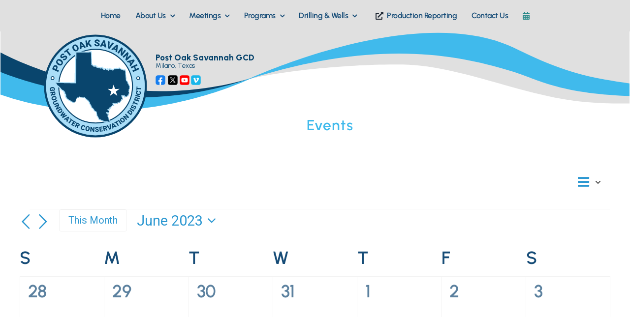

--- FILE ---
content_type: image/svg+xml
request_url: https://posgcd.org/wp-content/uploads/2025/04/vimeo-icon.svg
body_size: 988
content:
<?xml version="1.0" encoding="UTF-8"?>
<svg id="Layer_1" xmlns="http://www.w3.org/2000/svg" version="1.1" viewBox="0 0 300 300">
  <!-- Generator: Adobe Illustrator 29.4.0, SVG Export Plug-In . SVG Version: 2.1.0 Build 152)  -->
  <defs>
    <style>
      .st0 {
        fill: #1ab7ea;
      }

      .st1 {
        fill: #fff;
      }
    </style>
  </defs>
  <path class="st0" d="M240.6,5H59.4C29.4,5,5,29.4,5,59.4v181.2c0,30,24.4,54.4,54.4,54.4h181.2c30,0,54.4-24.4,54.4-54.4V59.4c0-30-24.4-54.4-54.4-54.4Z"/>
  <path class="st1" d="M239.4,111.4c-.8,17.3-13,41.2-36.5,71.5-24.3,31.5-44.9,47.4-61.6,47.4s-19.2-9.7-26.4-28.8c-4.7-17.7-9.7-35.2-14.4-53-5.4-19.2-11.1-28.8-17.3-28.8s-6,2.9-14,8.4l-8.4-10.9c8.9-7.8,17.5-15.5,26.2-23.3,11.7-10.1,20.6-15.5,26.6-16.1,13.8-1.2,22.5,8.2,25.7,28.4,3.5,22,6,35.6,7.2,41,3.9,18.1,8.4,27.4,13.2,27.4s9.3-6,16.9-17.7c7.4-11.7,11.5-20.8,12-27,1-10.1-2.9-15.2-12-15.2s-8.7,1-13.2,2.9c8.9-28.8,25.5-42.7,50.3-41.8,18.1.4,26.8,12.4,25.8,35.6Z"/>
</svg>

--- FILE ---
content_type: image/svg+xml
request_url: https://posgcd.org/wp-content/uploads/2025/04/facebook-icon.svg
body_size: 632
content:
<?xml version="1.0" encoding="UTF-8"?>
<svg id="Layer_1" xmlns="http://www.w3.org/2000/svg" version="1.1" viewBox="0 0 300 300">
  <!-- Generator: Adobe Illustrator 29.4.0, SVG Export Plug-In . SVG Version: 2.1.0 Build 152)  -->
  <defs>
    <style>
      .st0 {
        fill: #fff;
      }

      .st1 {
        fill: #167eef;
      }
    </style>
  </defs>
  <rect class="st1" x="5" y="5" width="290" height="290" rx="63.4" ry="63.4"/>
  <path class="st0" d="M166.8,125.7v26.7h40.2l-6.6,41.2h-33.5v101.3h-44.5v-101.3h-36.5v-41.2h36.5v-31.4c0-35.7,21.3-55.5,53.8-55.5s31.9,2.8,31.9,2.8v35.1h-18c-17.7,0-23.2,11-23.2,22.3Z"/>
</svg>